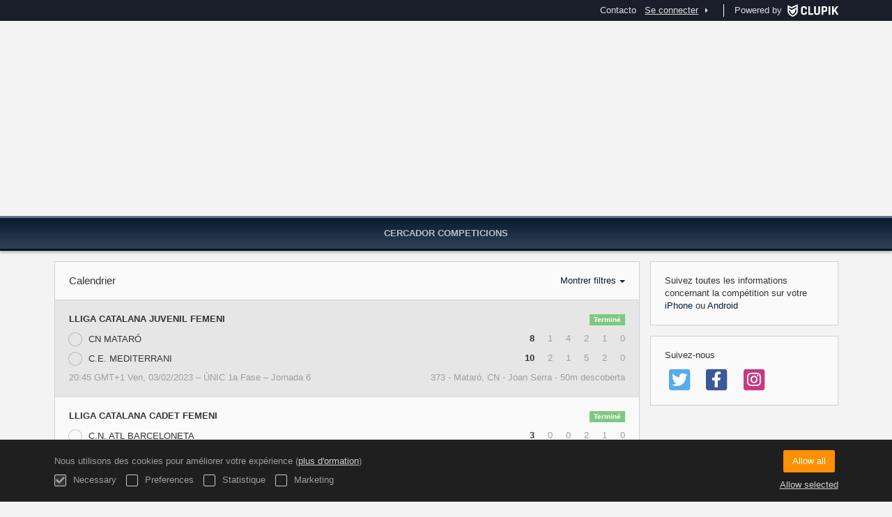

--- FILE ---
content_type: text/html; charset=UTF-8
request_url: https://actawp.natacio.cat/fr/calendar?date=2023-02-03
body_size: 11761
content:
<!DOCTYPE html>
<html prefix="og: http://ogp.me/ns# fb: http://ogp.me/ns/fb#" lang="fr">
	<head>
		<meta charset="utf-8">

				<meta http-equiv="X-UA-Compatible" content="IE=edge">
		<meta name="apple-mobile-web-app-capable" content="yes">
		<meta name="viewport" content="width=device-width, initial-scale=1">

				<title>Calendrier | Federaci&oacute; Catalana de Nataci&oacute;</title>
		<meta name="description" content="D&eacute;tails de Calendrier de Federaci&oacute; Catalana de Nataci&oacute;. Ayez acc&egrave;s &agrave; ses classements et r&eacute;sultats, calendriers.">
		<meta name="keywords" content="Clupik, sport, r&eacute;compenses, m&eacute;dailles, tournoi">
		<meta name="author" content="Clupik">
		<meta name="generator" content="Clupik">
				<link rel="shortcut icon" href="https://static.leverade.com/img/favicon.ico">

					<link rel="canonical" href="https://actawp.natacio.cat/fr/calendar">
			<link rel="alternate" href="https://actawp.natacio.cat/calendar" hreflang="x-default">
			<link rel="alternate" href="https://actawp.natacio.cat/ca/calendar" hreflang="ca">
			<link rel="alternate" href="https://actawp.natacio.cat/de/calendar" hreflang="de">
			<link rel="alternate" href="https://actawp.natacio.cat/en/calendar" hreflang="en">
			<link rel="alternate" href="https://actawp.natacio.cat/es/calendar" hreflang="es">
			<link rel="alternate" href="https://actawp.natacio.cat/eu/calendar" hreflang="eu">
			<link rel="alternate" href="https://actawp.natacio.cat/fr/calendar" hreflang="fr">
			<link rel="alternate" href="https://actawp.natacio.cat/it/calendar" hreflang="it">
			<link rel="alternate" href="https://actawp.natacio.cat/pt/calendar" hreflang="pt">
	
		
		<link href="https://accounts.leverade.com/css/font-awesome.css?id=f8ba4434483ee01b1e53" media="all" type="text/css" rel="stylesheet">


<link href="https://static.leverade.com/css/261e96dbb8dc2c5388b11822e26f1751.css?t=6" media="all" type="text/css" rel="stylesheet">



					<link href="https://actawp.natacio.cat/fr/custom-stylesheet.css?c=%2305203d&amp;7c79b6bddb286d34d9a1b3c3f9f440a2" media="all" type="text/css" rel="stylesheet">
	
	
	
		
		<!--[if lt IE 9]>
			<script src="https://oss.maxcdn.com/html5shiv/3.7.2/html5shiv.min.js"></script>
			<script src="https://oss.maxcdn.com/respond/1.4.2/respond.min.js"></script>
		<![endif]-->

		<meta property="og:url" content="https://actawp.natacio.cat/fr/calendar">
		<meta property="og:site_name" content="Federaci&oacute; Catalana de Nataci&oacute;">
		<meta property="og:title" content="Calendrier | Federaci&oacute; Catalana de Nataci&oacute;">
		<meta property="og:description" content="D&eacute;tails de Calendrier de Federaci&oacute; Catalana de Nataci&oacute;. Ayez acc&egrave;s &agrave; ses classements et r&eacute;sultats, calendriers.">
		<meta property="og:image" content="https://cdn.leverade.com/files/8eocaWCfjF.550x160.R.O.png">
		<meta property="og:type" content="website">
		<meta property="og:locale" content="fr_FR">
					<meta property="og:locale:alternate" content="ca_ES">
					<meta property="og:locale:alternate" content="de_DE">
					<meta property="og:locale:alternate" content="en_US">
					<meta property="og:locale:alternate" content="es_ES">
					<meta property="og:locale:alternate" content="eu_ES">
					<meta property="og:locale:alternate" content="it_IT">
					<meta property="og:locale:alternate" content="pt_BR">
		
		
		<meta name="twitter:card" content="summary_large_image">
				
		<link rel="apple-touch-icon" sizes="57x57" href="https://static.leverade.com/img/apple-icon-57x57.png">
		<link rel="apple-touch-icon" sizes="60x60" href="https://static.leverade.com/img/apple-icon-60x60.png">
		<link rel="apple-touch-icon" sizes="72x72" href="https://static.leverade.com/img/apple-icon-72x72.png">
		<link rel="apple-touch-icon" sizes="76x76" href="https://static.leverade.com/img/apple-icon-76x76.png">
		<link rel="apple-touch-icon" sizes="114x114" href="https://static.leverade.com/img/apple-icon-114x114.png">
		<link rel="apple-touch-icon" sizes="120x120" href="https://static.leverade.com/img/apple-icon-120x120.png">
		<link rel="apple-touch-icon" sizes="144x144" href="https://static.leverade.com/img/apple-icon-144x144.png">
		<link rel="apple-touch-icon" sizes="152x152" href="https://static.leverade.com/img/apple-icon-152x152.png">
		<link rel="apple-touch-icon" sizes="180x180" href="https://static.leverade.com/img/apple-icon-180x180.png">
		<link rel="icon" type="image/png" sizes="192x192"  href="https://static.leverade.com/img/android-icon-192x192.png">
		<link rel="icon" type="image/png" sizes="32x32" href="https://static.leverade.com/img/favicon-32x32.png">
		<link rel="icon" type="image/png" sizes="96x96" href="https://static.leverade.com/img/favicon-96x96.png">
		<link rel="icon" type="image/png" sizes="16x16" href="https://static.leverade.com/img/favicon-16x16.png">
		<link rel="manifest" href="https://actawp.natacio.cat/fr/manifest.json">
		<meta name="msapplication-TileColor" content="#ffffff">
		<meta name="msapplication-TileImage" content="https://static.leverade.com/img/ms-icon-144x144.png">
		<meta name="theme-color" content="#05203d">
	</head>
	<body data-path="" class="gray" itemscope="itemscope" itemtype="http://schema.org/WebPage">
					<div class="prewrap">
		
					<div class="wrapper">
		
									<script src="https://actawp.natacio.cat/fr/js/analytics.js?m=314965"></script>

									<header class="navbar navbar-fixed-top navbar-default" role="banner">
				<nav class="container" role="navigation">
	<div class="navbar-header navbar-right">
		<p class="navbar-text">Powered by</p>
		<a class="navbar-brand" href="https://clupik.pro/fr/">
			<img alt="Clupik" src="https://static.leverade.com/img/brand-logo-white.svg">
		</a>
	</div>
	<div id="custom-top-navbar-header" class="navbar-header navbar-left">
		<button aria-label="menu" id="top-header-navbar-button" type="button" class="navbar-toggle collapsed" data-toggle="collapse" data-target="#custom-top-navbar">
			<i class="fa fa-bars"></i>
		</button>
	</div>
	<div id="custom-top-navbar" class="collapse navbar-collapse navbar-right">
		<ul class="nav navbar-nav ">
							<li><a class ="btn btn-default" href="https://actawp.natacio.cat/fr/section/contacto">Contacto</a></li>					</ul>
		<ul class="nav navbar-nav">
							<li>
					<a class="upper-navbar__login-button" href="https://clupik.pro/fr/oauth/request_token?client_id=314965&redirect_uri=https%3A%2F%2Factawp.natacio.cat%2Foauth%2Fcallback&redirect=https%3A%2F%2Factawp.natacio.cat%2Ffr%2Fcalendar">
						<span class="underline">Se connecter</span><!--
						--><small class="half-padd-left"><i class="fa fa-caret-right"></i></small>
					</a>
				</li>
					</ul>
	</div>
</nav>
			</header>
			
			
									<div id="manager-header" class="no-print">
		<div class="navigation">
		<div class="gradient">
			<div class="container">
				<div>
						<img src="https://cdn.leverade.com/thumbnails/Oa5dwor86O6T.90x90.jpg">
					<div>
									<h1><a href="https://actawp.natacio.cat">Federació Catalana de Natació</a></h1>
		<p>Organisateur</p>
					</div>
				</div>
								<div></div>
				<nav>
					<ul class="ml-menu underlined"><li><a class="" data-slug="calendaris-wp" href="https://actawp.natacio.cat/ca/tournaments">Cercador Competicions</a></li><li class="dropdown hidden"><a href="#" class="dropdown-toggle" data-toggle="dropdown"  ><span class="hidden-xs">Plus</span><span class="visible-xs-inline">Menu</span> <span class="caret"></span></a><ul  class="dropdown-menu dropdown-menu-right"></ul></li></ul>				</nav>
			</div>
		</div>
	</div>
		</div>
																<main class="container">
								
			<div class="row">
			<div class="col-sm-9">
	
			<div class="box-info full">
	<div class="flex flex-align-center">
		<h2 class="h4 padd-all flex-full">Calendrier</h2>
		<a class="collapsed text-nowrap padd-all" role="button" data-toggle="collapse" href="#collapseFilters" aria-expanded="false" aria-controls="collapseFilters">
			Montrer filtres<div class="caret quarter-marg-left"></div>
		</a>
	</div>
	<div id="collapseFilters" class="filters top-bordered collapse" role="tabpanel" aria-labelledby="headingFilters">
		<div class="panel-body">
			<div class="row">
				<div class="col-sm-4 col-md-3">
					<label class="form-group half-padd-bottom">
						Saison						<select class="form-control" data-live-search="true" multiple="multiple" name="fct"><option value="8400">25/26</option><option value="7618">24/25</option><option value="6653">23/24</option><option value="5828">22/23</option><option value="4919">21/22</option><option value="4130">20/21</option><option value="3331">19/20</option><option value="2621">18/19</option><option value="2620">17/18</option><option value="2619">16/17</option><option value="2618">15/16</option><option value="2617">14/15</option><option value="2616">13/14</option><option value="2615">12/13</option><option value="2614">11/12</option><option value="2613">10/11</option><option value="2612">09/10</option><option value="2611">08/09</option><option value="2610">07/08</option><option value="3823">00/01</option><option value="2609">06/07</option><option value="2608">05/06</option><option value="2607">04/05</option><option value="2606">03/04</option><option value="2605">02/03</option><option value="2604">01/02</option><option value="3837">99/00</option><option value="3836">98/99</option><option value="3835">97/98</option><option value="3834">96/97</option><option value="3833">95/96</option><option value="3832">94/95</option><option value="3831">93/94</option><option value="3830">92/93</option><option value="3829">91/92</option><option value="3828">90/91</option><option value="3827">89/90</option><option value="3824">88/89</option><option value="3826">87/88</option><option value="3825">86/87</option><option value="3822">85/86</option><option value="3841">84/85</option><option value="3840">83/84</option><option value="3839">82/83</option><option value="3838">81/82</option></select>					</label>
				</div>
				<div class="col-sm-4 col-md-3">
					<label class="form-group half-padd-bottom">
						Depuis						<input class="form-control date" type="text" name="fsd" value="03/02/2023">					</label>
				</div>
				<div class="col-sm-4 col-md-3">
					<label class="form-group half-padd-bottom">
						Jusque						<input class="form-control date" type="text" name="fed" value="03/02/2023">					</label>
				</div>
				<div class="col-sm-4 col-md-3">
					<label class="form-group half-padd-bottom">
						Compétition						<select class="form-control" data-live-search="true" multiple="multiple" name="fc"><optgroup label="En cours"><option value="893394">CAMPIONAT CATALUNYA JUVENIL FEMENI Proves</option><option value="1317469">COMPETICI&Oacute; CATALANA  ABSOLUTA MASCULINA DE PROMOCI&Oacute;</option><option value="1317478">LLIGA CATALANA 1A DIV.ABSOLUTA FEMENINA</option><option value="1317467">LLIGA CATALANA 1A DIV.ABSOLUTA MASCULINA</option><option value="1317468">LLIGA CATALANA 2A DIV.ABSOLUTA MASCULINA</option><option value="1317483">LLIGA CATALANA ALEVI FEMENI</option><option value="1317476">LLIGA CATALANA ALEVI MIXTE</option><option value="1317477">LLIGA CATALANA BENJAMINA MIXTA</option><option value="1317481">LLIGA CATALANA CADET FEMENI</option><option value="1317474">LLIGA CATALANA CADET MASCULI</option><option value="1317482">LLIGA CATALANA INFANTIL FEMENI</option><option value="1317475">LLIGA CATALANA INFANTIL MIXTE</option><option value="1317480">LLIGA CATALANA JUVENIL FEMENI</option><option value="1317471">LLIGA CATALANA JUVENIL MASCULI</option><option value="1317461">LLIGA CATALANA MASTER MIXTE</option></optgroup><optgroup label="Termin&eacute;"><option value="1194613">18&egrave; LLIGA VETERANS</option><option value="1198064">19 LLIGA CATALANA VETERANS</option><option value="1194828">24&egrave; TORNEIG DE PRIMAVERA MASTER</option><option value="1194835">33&egrave; LLIGA MASTER</option><option value="1115816">ASTRALPOOL COPA CATALUNYA ABSOLUTA FEMENINA-DIV.HONOR-</option><option value="1115815">ASTRAPOOL COPA CATALUNYA ABSOLUTA MASCULINA-DIV.HONOR-</option><option value="1195985">CAMP.ESPANYA 2&ordf;DIVISIO ABS.FEM</option><option value="1194093">CAMP.ESPANYA 3&ordf; DIVISI&Oacute; ABS.</option><option value="1215746">CAMPIONAT CATALUNYA ALEVI FEMENI</option><option value="1164014">CAMPIONAT CATALUNYA ALEVI FEMENI</option><option value="1097005">CAMPIONAT CATALUNYA ALEVINA FEMENINA</option><option value="1096956">CAMPIONAT CATALUNYA ALEVINA MIXTE</option><option value="1195683">CAMPIONAT CATALUNYA CADET</option><option value="1215745">CAMPIONAT CATALUNYA CADET FEMENI</option><option value="1198934">CAMPIONAT CATALUNYA CADET FEMEN&Iacute;</option><option value="1215744">CAMPIONAT CATALUNYA CADET MASCULI</option><option value="1198946">CAMPIONAT CATALUNYA INFANTIL</option><option value="1163874">CAMPIONAT CATALUNYA INFANTIL MIXTE</option><option value="1100941">CAMPIONAT CATALUNYA INFANTIL MIXTE</option><option value="1194337">CAMPIONAT CATALUNYA J&Uacute;NIOR MASCUL&Iacute;</option><option value="843293">CAMPIONAT CATALUNYA JUVENIL FEMENI</option><option value="1199705">CAMPIONAT CATALUNYA JUVENIL FEMEN&Iacute;</option><option value="1163885">CAMPIONAT CATALUNYA JUVENIL FEMENI</option><option value="1195664">CAMPIONAT CATALUNYA JUVENIL FEMEN&Iacute;</option><option value="1199702">CAMPIONAT CATALUNYA JUVENIL MASCUL&Iacute;</option><option value="1194106">CAMPIONAT CATALUNYA JUVENIL MASCUL&Iacute;</option><option value="1311098">CAMPIONAT DE CATALUNYA ABSOLUT FEMENI</option><option value="1263526">CAMPIONAT DE CATALUNYA ABSOLUT FEMENI</option><option value="1215429">CAMPIONAT DE CATALUNYA ABSOLUT FEMENI</option><option value="1311097">CAMPIONAT DE CATALUNYA ABSOLUT MASCULI</option><option value="1263524">CAMPIONAT DE CATALUNYA ABSOLUT MASCULI</option><option value="1215739">CAMPIONAT DE CATALUNYA ABSOLUT MASCULI</option><option value="1194164">CAMPIONAT DE CATALUNYA ALEV&Iacute;</option><option value="1263747">CAMPIONAT DE CATALUNYA ALEVI FEMENI</option><option value="1314524">CAMPIONAT DE CATALUNYA ALEVI FEMENI</option><option value="1315023">CAMPIONAT DE CATALUNYA ALEVI MIXT</option><option value="1263761">CAMPIONAT DE CATALUNYA ALEVI MIXTA</option><option value="1215747">CAMPIONAT DE CATALUNYA ALEVI MIXTE</option><option value="1164876">CAMPIONAT DE CATALUNYA ALEVI MIXTE</option><option value="1214846">CAMPIONAT DE CATALUNYA BENJAMI 2023</option><option value="1312527">CAMPIONAT DE CATALUNYA BENJAMI MIXTA</option><option value="1263745">CAMPIONAT DE CATALUNYA BENJAMI MIXTA</option><option value="1263762">CAMPIONAT DE CATALUNYA BENJAMI MIXTA-no valid-</option><option value="1159625">CAMPIONAT DE CATALUNYA BENJAMINA</option><option value="1098781">CAMPIONAT DE CATALUNYA BENJAMINA MIXTE</option><option value="1098783">CAMPIONAT DE CATALUNYA BENJAMINA MIXTE EQUIPS FEMENINS /B</option><option value="1311236">CAMPIONAT DE CATALUNYA CADET FEMENI</option><option value="1104205">CAMPIONAT DE CATALUNYA CADET FEMENI</option><option value="1195864">CAMPIONAT DE CATALUNYA CADET FEMEN&Iacute;</option><option value="1163681">CAMPIONAT DE CATALUNYA CADET FEMENI</option><option value="1263539">CAMPIONAT DE CATALUNYA CADET FEMENI</option><option value="1311233">CAMPIONAT DE CATALUNYA CADET MASCULI</option><option value="1163682">CAMPIONAT DE CATALUNYA CADET MASCULI</option><option value="1263530">CAMPIONAT DE CATALUNYA CADET MASCULI</option><option value="1096949">CAMPIONAT DE CATALUNYA CADET MASCULI</option><option value="1194168">CAMPIONAT DE CATALUNYA INFANTIL</option><option value="1314133">CAMPIONAT DE CATALUNYA INFANTIL FEMENI</option><option value="1099360">CAMPIONAT DE CATALUNYA INFANTIL FEMENI</option><option value="1163891">CAMPIONAT DE CATALUNYA INFANTIL FEMENI</option><option value="1263735">CAMPIONAT DE CATALUNYA INFANTIL FEMENI</option><option value="1215738">CAMPIONAT DE CATALUNYA INFANTIL FEMENI</option><option value="1313418">CAMPIONAT DE CATALUNYA INFANTIL MIXTA</option><option value="1263561">CAMPIONAT DE CATALUNYA INFANTIL MIXTA</option><option value="1215740">CAMPIONAT DE CATALUNYA INFANTIL MIXTE</option><option value="1195663">CAMPIONAT DE CATALUNYA JUVENIL</option><option value="1100628">CAMPIONAT DE CATALUNYA JUVENIL FEMENI</option><option value="1311115">CAMPIONAT DE CATALUNYA JUVENIL FEMENI</option><option value="1263512">CAMPIONAT DE CATALUNYA JUVENIL FEMENI</option><option value="1215742">CAMPIONAT DE CATALUNYA JUVENIL FEMENI</option><option value="1163877">CAMPIONAT DE CATALUNYA JUVENIL MASCULI</option><option value="1311113">CAMPIONAT DE CATALUNYA JUVENIL MASCULI</option><option value="1263507">CAMPIONAT DE CATALUNYA JUVENIL MASCULI</option><option value="1101754">CAMPIONAT DE CATALUNYA JUVENIL MASCULI</option><option value="1215741">CAMPIONAT DE CATALUNYA JUVENIL MASCULI</option><option value="1198069">CAMPIONAT ESPANYA 2&ordf; DIV-1fase</option><option value="1198070">CAMPIONAT ESPANYA 3&ordf; DIV-1fase</option><option value="1222177">COMPETICI&Oacute; CATALANA  ABSOLUTA MASCULINA DE PROMOCI&Oacute;</option><option value="1275730">COMPETICI&Oacute; CATALANA  ABSOLUTA MASCULINA DE PROMOCI&Oacute;</option><option value="1025306">COMPETICI&Oacute; CATALANA BENJAMINA</option><option value="1179044">COMPETICI&Oacute; CATALANA EQUIPS &#039;B&#039; Absolut Mascul&iacute;</option><option value="1011942">COPA CATALUNYA ABSOLUTA FEMENINA</option><option value="884518">COPA CATALUNYA ABSOLUTA FEMENINA DIVISI&Oacute; HONOR</option><option value="1011943">COPA CATALUNYA ABSOLUTA MASCULINA</option><option value="1199763">COPA CATALUNYA FEMENINA 2a DIVISI&Oacute;</option><option value="1222184">COPA CATALUNYA FEMENINA-1aDIVISI&Oacute;-</option><option value="1179964">COPA CATALUNYA FEMENINA-1aDIVISI&Oacute;-</option><option value="1317462">COPA CATALUNYA FEMENINA-1aDIVISI&Oacute;-</option><option value="1277560">COPA CATALUNYA FEMENINA-1aDIVISI&Oacute;-</option><option value="1222183">COPA CATALUNYA FEMENINA-DIV.HONOR-</option><option value="1179962">COPA CATALUNYA FEMENINA-DIV.HONOR-</option><option value="1317463">COPA CATALUNYA FEMENINA-DIV.HONOR-</option><option value="1277559">COPA CATALUNYA FEMENINA-DIV.HONOR-</option><option value="1199766">COPA CATALUNYA MASCULINA 1a DIVIS&Oacute;</option><option value="1199768">COPA CATALUNYA MASCULINA 2A DIVISI&Oacute;</option><option value="1317464">COPA CATALUNYA MASCULINA-1 i 2a DIVISI&Oacute;--</option><option value="1277561">COPA CATALUNYA MASCULINA-1 i 2a DIVISI&Oacute;--</option><option value="1222182">COPA CATALUNYA MASCULINA-1 i 2a DIVISSI&Oacute;--</option><option value="1179963">COPA CATALUNYA MASCULINA-1 i 2a DIVISSI&Oacute;--</option><option value="1116034">COPA CATALUNYA MASCULINA-1 i 2a DIVISSI&Oacute;--</option><option value="1222181">COPA CATALUNYA MASCULINA-DIV.HONOR-</option><option value="1179960">COPA CATALUNYA MASCULINA-DIV.HONOR-</option><option value="1317465">COPA CATALUNYA MASCULINA-DIV.HONOR-</option><option value="1277558">COPA CATALUNYA MASCULINA-DIV.HONOR-</option><option value="1152166">COPA FEDERACI&Oacute; (1a,2a i 3a Div. MASCULINA)</option><option value="1152165">COPA FEDERACI&Oacute; (D.HONOR FEMENINA)</option><option value="1152164">COPA FEDERACI&Oacute; (D.HONOR MASCULINA)</option><option value="1231605">COPA FEDERACIO ABS.FEM (DIV.HONOR)</option><option value="1231606">COPA FEDERACIO ABS.MASC(DIV.HONOR)</option><option value="1215434">COPA FEDERACI&Oacute; ABSOLUTA FEMENINA</option><option value="1215433">COPA FEDERACI&Oacute; ABSOLUTA MASCULI</option><option value="909417">COPA FEDERACI&Oacute; D&#039;HIVERN FEMEN&iacute;</option><option value="909422">COPA FEDERACI&Oacute; D&#039;HIVERN MASCUL&Iacute;</option><option value="1199752">FINAL CAMPIONAT ESPANYA 2a DIVISI&Oacute; ABSOLUTA FEMENINA</option><option value="1199760">III COPA CATALUNYA FEMENINA DIVISI&Oacute; HONOR</option><option value="1199757">IV COPA CATALUNYA MASCULINA DIVISI&Oacute; HONOR</option><option value="1222171">LLIGA CATALANA 1A DIV.ABSOLUTA FEMENINA</option><option value="1275731">LLIGA CATALANA 1A DIV.ABSOLUTA FEMENINA</option><option value="1179037">LLIGA CATALANA 1A DIV.ABSOLUTA FEMENINA</option><option value="1115819">LLIGA CATALANA 1A DIV.ABSOLUTA FEMENINA</option><option value="1007373">LLIGA CATALANA 1A DIV.ABSOLUTA FEMENINA(Fase territorial de 2a.Div.Estatal)</option><option value="1222179">LLIGA CATALANA 1A DIV.ABSOLUTA MASCULINA</option><option value="1275728">LLIGA CATALANA 1A DIV.ABSOLUTA MASCULINA</option><option value="1179042">LLIGA CATALANA 1A DIV.ABSOLUTA MASCULINA</option><option value="1115820">LLIGA CATALANA 1A DIV.ABSOLUTA MASCULINA</option><option value="1007374">LLIGA CATALANA 1A DIV.ABSOLUTA MASCULINA(Fase territorial de 3a Div.Estatal)</option><option value="1007375">LLIGA CATALANA 2A DIV.ABSOLUTA MASCULINA</option><option value="1222178">LLIGA CATALANA 2A DIV.ABSOLUTA MASCULINA</option><option value="1275729">LLIGA CATALANA 2A DIV.ABSOLUTA MASCULINA</option><option value="1179043">LLIGA CATALANA 2A DIV.ABSOLUTA MASCULINA</option><option value="1115821">LLIGA CATALANA 2A DIV.ABSOLUTA MASCULINA</option><option value="1007377">LLIGA CATALANA 3A DIV.ABSOLUTA MASCULINA</option><option value="1115822">LLIGA CATALANA 3A DIVISI&Oacute; ABSOLUTA MASCULINA</option><option value="884158">LLIGA CATALANA ABSOLUTA  .1&ordf; DIVISI&Oacute; FEM.</option><option value="884193">LLIGA CATALANA ABSOLUTA 1&ordf; DIVISI&Oacute; MAS.</option><option value="1099061">LLIGA CATALANA ABSOLUTA 2a i 3a DIVISI&Oacute;(2aFase)</option><option value="884205">LLIGA CATALANA ABSOLUTA 2&ordf; DIVISI&Oacute; MASC.</option><option value="884209">LLIGA CATALANA ABSOLUTA 3&ordf; DIVISI&Oacute; MASC.</option><option value="1262903">LLIGA CATALANA ABSOLUTA FEMENINA D&#039;ESTIU</option><option value="1222163">LLIGA CATALANA ALEVI FEMENI</option><option value="1275747">LLIGA CATALANA ALEVI FEMENI</option><option value="1179051">LLIGA CATALANA ALEVI FEMENI</option><option value="884212">LLIGA CATALANA ALEVI MIXTA</option><option value="1222173">LLIGA CATALANA ALEVI MIXTE</option><option value="1275746">LLIGA CATALANA ALEVI MIXTE</option><option value="1179035">LLIGA CATALANA ALEVI MIXTE</option><option value="1115827">LLIGA CATALANA ALEVIN FEMENI</option><option value="1025305">LLIGA CATALANA ALEVIN FEMENINA</option><option value="1025304">LLIGA CATALANA ALEVIN MIXTE</option><option value="1115828">LLIGA CATALANA ALEVIN MIXTE</option><option value="884217">LLIGA CATALANA ALEVINA FEMENINA</option><option value="884219">LLIGA CATALANA BENJAMI MIXTE</option><option value="1222172">LLIGA CATALANA BENJAMINA MIXTA</option><option value="1275748">LLIGA CATALANA BENJAMINA MIXTA</option><option value="1179036">LLIGA CATALANA BENJAMINA MIXTA</option><option value="1115830">LLIGA CATALANA BENJAMINA MIXTA</option><option value="1222169">LLIGA CATALANA CADET FEMENI</option><option value="1275743">LLIGA CATALANA CADET FEMENI</option><option value="1198220">LLIGA CATALANA CADET FEMEN&Iacute;</option><option value="1179050">LLIGA CATALANA CADET FEMENI</option><option value="1115825">LLIGA CATALANA CADET FEMENI</option><option value="884222">LLIGA CATALANA CADET FEMENI</option><option value="1006697">LLIGA CATALANA CADET FEMENI (Fase Territorial)</option><option value="1222175">LLIGA CATALANA CADET MASCULI</option><option value="1275742">LLIGA CATALANA CADET MASCULI</option><option value="888687">LLIGA CATALANA CADET MASCULI</option><option value="1179033">LLIGA CATALANA CADET MASCULI</option><option value="1115826">LLIGA CATALANA CADET MASCULI</option><option value="1006696">LLIGA CATALANA CADET MASCULI (Fase Territorial)</option><option value="1222166">LLIGA CATALANA INFANTIL FEMENI</option><option value="1275745">LLIGA CATALANA INFANTIL FEMENI</option><option value="1179040">LLIGA CATALANA INFANTIL FEMENI</option><option value="1116091">LLIGA CATALANA INFANTIL FEMENI</option><option value="888702">LLIGA CATALANA INFANTIL FEMENINA</option><option value="1025303">LLIGA CATALANA INFANTIL FEMENINA (Fase Territorial)</option><option value="1222174">LLIGA CATALANA INFANTIL MIXTE</option><option value="1275744">LLIGA CATALANA INFANTIL MIXTE</option><option value="888711">LLIGA CATALANA INFANTIL MIXTE</option><option value="1116040">LLIGA CATALANA INFANTIL MIXTE</option><option value="1179034">LLIGA CATALANA INFANTIL MIXTE</option><option value="1025302">LLIGA CATALANA INFANTIL MIXTE (Fase Territorial)</option><option value="1198952">LLIGA CATALANA JUVENIL</option><option value="1222170">LLIGA CATALANA JUVENIL FEMENI</option><option value="1275741">LLIGA CATALANA JUVENIL FEMENI</option><option value="1179038">LLIGA CATALANA JUVENIL FEMENI</option><option value="1115823">LLIGA CATALANA JUVENIL FEMENI</option><option value="1199612">LLIGA CATALANA JUVENIL FEMEN&Iacute;</option><option value="1006694">LLIGA CATALANA JUVENIL FEMENI (Fase Territorial)</option><option value="888677">LLIGA CATALANA JUVENIL FEMENINA</option><option value="1222176">LLIGA CATALANA JUVENIL MASCULI</option><option value="1275739">LLIGA CATALANA JUVENIL MASCULI</option><option value="1179032">LLIGA CATALANA JUVENIL MASCULI</option><option value="1115824">LLIGA CATALANA JUVENIL MASCULI</option><option value="1006692">LLIGA CATALANA JUVENIL MASCULI (Fase Territorial)</option><option value="888681">LLIGA CATALANA JUVENIL MASCULINA</option><option value="890767">LLIGA CATALANA MASTER FEMEN&iacute;</option><option value="1127592">LLIGA CATALANA M&Agrave;STER FEMEN&Iacute;</option><option value="1222185">LLIGA CATALANA MASTER MIXTE</option><option value="1275749">LLIGA CATALANA MASTER MIXTE</option><option value="1180271">LLIGA CATALANA MASTER MIXTE</option><option value="1088179">LLIGA CATALANA MASTER MIXTE</option><option value="1115831">LLIGA CATALANA MASTER MIXTE</option><option value="888783">LLIGA CATALANA MASTER MIXTE</option><option value="1115832">LLIGA CATALANA VETERANS </option><option value="888785">LLIGA CATALANA VETERANS</option><option value="909398">OPEN TURBO CHRISTMAS CUP ALEVI FEMENI 2019</option><option value="1191781">OPEN TURBO CHRISTMAS CUP ALEVI FEMENI 2022</option><option value="1232128">OPEN TURBO CHRISTMAS CUP ALEVI FEMENI 2023</option><option value="1296930">OPEN TURBO CHRISTMAS CUP ALEVI FEMENI 2024/2025</option><option value="1325175">OPEN TURBO CHRISTMAS CUP ALEVI FEMENI 2025/2026</option><option value="1232125">OPEN TURBO CHRISTMAS CUP ALEVI MIXT 2023</option><option value="1296928">OPEN TURBO CHRISTMAS CUP ALEVI MIXT 2024/2025</option><option value="1325176">OPEN TURBO CHRISTMAS CUP ALEVI MIXT 2025/2026</option><option value="909397">OPEN TURBO CHRISTMAS CUP ALEVI MIXTA 2019</option><option value="1191784">OPEN TURBO CHRISTMAS CUP ALEVI MIXTE 2022</option><option value="1232129">OPEN TURBO CHRISTMAS CUP BENJAMI MIXT 2023</option><option value="1296931">OPEN TURBO CHRISTMAS CUP BENJAMI MIXT 2024/2025</option><option value="1325177">OPEN TURBO CHRISTMAS CUP BENJAMI MIXT 2025/2026</option><option value="909399">OPEN TURBO CHRISTMAS CUP BENJAMI MIXTA 2019</option><option value="1191785">OPEN TURBO CHRISTMAS CUP BENJAMI MIXTE 2022</option><option value="1199577">PLAY OFF 3a DIVISI&Oacute; ABSOLUTA MASCULINA</option><option value="1196012">PLAY OFF FEMEN&iacute; 2a DIVISI&Oacute;</option><option value="1199755">PROMOCI&Oacute; 3a DIVISI&Oacute; ABSOLUTA MASCULINA</option><option value="1196006">PROMOCIO 3&ordf;DIV.ABSOLUTA MAS.</option><option value="1195982">PROMOCI&Oacute; CADET MASCUL&Iacute;</option><option value="1199754">PROMOCI&Oacute; JUVENIL MASCUL&Iacute;</option><option value="1196015">TORNEIG CLAS.CAMP.ESP.JUN.MAS</option><option value="941762">TORNEIG DE PRIMAVERA VETERANS</option><option value="1195673">TORNEIG ESCOLES ALEV&Iacute;</option><option value="1196004">TORNEIG ESCOLES BENJAM&Iacute;</option><option value="1160135">TROFEU INTERNACIONAL CIUTAT DE BARCELONA WP 2022</option></optgroup></select>					</label>
				</div>
									<div class="col-sm-4 col-md-3">
						<label class="form-group half-padd-bottom">
														Club							<select class="form-control" data-live-search="true" multiple="multiple" name="fmc"><option value="4979903">A.C.E.J. LA JONQUERA</option><option value="4979846">A.D. SARRIA</option><option value="4979938">A.E. NOU BARRIS</option><option value="4979925">A.E. SANTA EUL&Agrave;LIA</option><option value="4979979">A.E. SINCRO MATARO</option><option value="4979934">A.E. TRINITAT VELLA</option><option value="4979976">A.E.N. J&Uacute;PITER SANT MART&Iacute;</option><option value="4980033">A.N. GRAMENET</option><option value="4980012">AA RIUDOMS</option><option value="4979983">AE SINCRO VALFAG&Oacute;</option><option value="4979859">AGR.E.CAN CARALLEU</option><option value="4979939">ALMACELLES N.C.</option><option value="8775875">ANOIA CLUB GIMN&Agrave;STIC</option><option value="4980000">ARAN SWIM TEAM CN</option><option value="4979953">ATENEU SANTBOIA</option><option value="4979825">B. ATNEU MONTSERRAT</option><option value="7744560">BARCELONA SWIMMERS OPEN WATER CLUB</option><option value="6956095">BARCELONA WATERPOLO CLUB</option><option value="4979897">BESAL&Uacute; C.N.</option><option value="4979896">C.  ANGLES-FARNES &quot;LA SELVA&quot;</option><option value="4979860">C. DRINK</option><option value="4979974">C. ESQUI VALL D&#039;ARAN</option><option value="4979919">C. MIRASAN</option><option value="4979874">C. NATACION 81</option><option value="4979945">C. PALAU D&#039;ANGLESOLA</option><option value="4979853">C. PATIN-VIC</option><option value="4979863">C. RAMON LLULL</option><option value="4979926">C. RIPOLL E.S.</option><option value="4979964">C. SQUASH BLANES</option><option value="4979862">C. TENIS BADALONA</option><option value="4979858">C. TENIS BARCINO</option><option value="4979928">C. TENIS VILAFRANCA</option><option value="9596768">C. WP. RIBES</option><option value="4979981-4979992">C.A. PALAFRUGELL</option><option value="4979957">C.A. TORRES DE SEGRE</option><option value="4979922">C.A.N. TORELL&Oacute;</option><option value="4979851">C.A.S. COLOMO-OLIMPO</option><option value="4979990">C.ATL. VAL D&acute;AR&Aacute;N</option><option value="4979933">C.B. BOSCO</option><option value="4979952">C.D. ALFA-5</option><option value="4979878">C.D. GRAN VIA-MAR</option><option value="4979879">C.D. MOI&Agrave;</option><option value="4979867">C.D. SANT JOAN</option><option value="4980009">C.D. SEK CATALUNYA</option><option value="4979890">C.D.TALAMANCA</option><option value="4980042">C.E. &Agrave;GORA</option><option value="4979947">C.E. BELLVIS</option><option value="4979982">C.E. BERGA RESORT</option><option value="4980008">C.E. EUROPA SPORTS CENTRE</option><option value="9152167">C.E. FASTTRIATLON</option><option value="4979977">C.E. GU&Agrave;RDIA URBANA BCN</option><option value="4979932">C.E. INEF LLEIDA</option><option value="4979884">C.E. LA TOSCA</option><option value="4979839">C.E. MEDITERRANI</option><option value="4979968">C.E. PALAU PLEGAMANS</option><option value="4979978">C.E. PANTERES GROGUES</option><option value="4979961">C.E. PICORNELL</option><option value="4979965">C.E. VENDRELL</option><option value="4979943">C.E.DINAMICS AMPOSTA</option><option value="4980001">C.E.F. CREU GROGA</option><option value="4979914">C.E.N. BALAGUER</option><option value="4980010">C.E.N. CABRERA DE MAR</option><option value="4979927">C.E.N. CASAL</option><option value="4979861">C.ESCOLAPIOS SARRIA</option><option value="4979966">C.N. ALCANAR</option><option value="4979936">C.N. ALMENAR</option><option value="4979972">C.N. AMPOSTA</option><option value="4980043">C.N. AQUAM&Agrave;STERS</option><option value="4979891">C.N. ART&Eacute;S</option><option value="4979931">C.N. ARTESA DE SEGRE</option><option value="4979833">C.N. ATL BARCELONETA</option><option value="4979869">C.N. AVINYO</option><option value="4979870">C.N. BADALONA</option><option value="4979866">C.N. BADIA</option><option value="4979871">C.N. BALSARENY</option><option value="4979837">C.N. BANYOLES</option><option value="4979827">C.N. BARCELONA</option><option value="4980015">C.N. BERGA</option><option value="4979948">C.N. BLANES</option><option value="4979937">C.N. BUTSENIT</option><option value="4979841">C.N. CALDES</option><option value="4979949">C.N. CALELLA</option><option value="4980041">C.N. CARDEDEU</option><option value="4979873">C.N. CARDEDEU ANTIC</option><option value="4979875">C.N. CASTELLET</option><option value="4979899">C.N. CASTELLFOLLIT</option><option value="4979832">C.N. CATALUNYA</option><option value="4979946">C.N. CENTELLES</option><option value="4979942">C.N. CERDANYOLA</option><option value="4980014">C.N. CERVERA</option><option value="4980025">C.N. CORNELL&Agrave;</option><option value="4979991">C.N. EBRE</option><option value="4980022">C.N. EL MASNOU</option><option value="4979856">C.N. EL PAPIOL</option><option value="4979987">C.N. EL VENDRELL</option><option value="4980027">C.N. ESPLUGUES</option><option value="4979969">C.N. ESTARTIT</option><option value="4979985">C.N. FARNERS</option><option value="4979854">C.N. FIGUERES</option><option value="4979877">C.N. GAVA</option><option value="4979935">C.N. GIMENELLS</option><option value="4979916">C.N. GIMN .RASPALL</option><option value="4979843">C.N. GRANOLLERS</option><option value="4979840">C.N. IGUALADA</option><option value="4979864">C.N. KALLIPOLIS</option><option value="4980005">C.N. KEMUFEGU</option><option value="4979836">C.N. L&#039;HOSPITALET</option><option value="9612256">C.N. LA BISBAL</option><option value="4979826">C.N. LACETA</option><option value="4979998">C.N. LES FRANQUESES</option><option value="4979908">C.N. LLEIDA</option><option value="4979988">C.N. LLORET DE MAR</option><option value="4979882">C.N. LLORET-CANYELLES</option><option value="4979999">C.N. L&acute; ESCALA-EMPURIES</option><option value="4979941">C.N. MALGRAT DE MAR</option><option value="4979829-4980040">C.N. MANRESA</option><option value="4980019">C.N. MARTORELL</option><option value="4776457-4979845">C.N. MATAR&Oacute;</option><option value="4979954">C.N. METROPOLITAN</option><option value="4980017">C.N. MOLINS DE REI</option><option value="4979917">C.N. MOLLERUSA</option><option value="4979828">C.N. MONTJUIC</option><option value="4979880">C.N. NAVARCLES</option><option value="4980023">C.N. NAV&Agrave;S</option><option value="4979902">C.N. NEPTUNO</option><option value="4979838">C.N. OLOT</option><option value="8396022">C.N. ONADES</option><option value="4979881">C.N. ONDINA</option><option value="6624747">C.N. PALAFRUGELL-EMPORD&Agrave;</option><option value="6345875">C.N. PALAM&Oacute;S</option><option value="4979958">C.N. PARETS</option><option value="4980036">C.N. PIERA 2012</option><option value="4980032">C.N. PINETONS CARDEDEU</option><option value="4979885">C.N. POBLA</option><option value="4979847">C.N. POBLE NOU</option><option value="4979848">C.N. PRAT LLOBREGAT</option><option value="4979844">C.N. PREMI&Agrave;</option><option value="4980018">C.N. REUS PLOMS</option><option value="4979973">C.N. RIEMBAU P.D&acute;ARO</option><option value="4979956">C.N. RIPOLLET</option><option value="4979923">C.N. RIUDEVITLLES</option><option value="4979850">C.N. RUB&Iacute;</option><option value="4979830">C.N. SABADELL</option><option value="4979886">C.N. SALLENT</option><option value="4979989">C.N. SALOU</option><option value="4979930">C.N. SAN FOST</option><option value="4980020">C.N. SANT ADRI&Agrave;</option><option value="4979831">C.N. SANT ANDREU</option><option value="4979967">C.N. SANT BOI</option><option value="4979849">C.N. SANT FELIU</option><option value="4979950">C.N. SANT FRUITOS</option><option value="4980029">C.N. SANT JUST</option><option value="4979975">C.N. SANT SADURN&Iacute;</option><option value="4980024">C.N. SANTA PERP&Egrave;TUA</option><option value="4979921">C.N. SANTPEDOR</option><option value="4776429-4979852">C.N. SITGES</option><option value="5764972">C.N. SPARTAN SHARKS</option><option value="4980037">C.N. SWIMFASTER SALT</option><option value="4979834">C.N. TARRACO</option><option value="4979911">C.N. T&Agrave;RREGA</option><option value="4980016">C.N. TERRASSA</option><option value="4979940">C.N. TORNABOUS</option><option value="4979920">C.N. TORTOSA</option><option value="4980013">C.N. VALLDOREIX</option><option value="4980021">C.N. VALLIRANA</option><option value="4979892">C.N. VIC-ETB</option><option value="4979929">C.N. VILA-SECA</option><option value="4980026">C.N. VILADECANS</option><option value="4979894">C.N. VILAFRANCA</option><option value="4980028">C.N. VILANOVA</option><option value="4979872">C.N.CAPELLADES</option><option value="4979904">C.N.MASELLA</option><option value="4979944">C.N.O. LA GARRIGA</option><option value="4979898">C.N.PALAU</option><option value="4979912">C.N.SAN CARLOS</option><option value="4979959">C.N.SANT ANTON TREMP</option><option value="4979900">C.O.FARNERS</option><option value="4979876">C.P. FLA&Ccedil;&Agrave;</option><option value="4979907">C.P. PUIGCERD&Agrave;</option><option value="4979905">C.P. SANTJOANENC</option><option value="4979895">C.P.D. ABADESSENC</option><option value="4979909">C.TENIS LLEIDA</option><option value="4979893">C.TENIS VIC</option><option value="4980003">C.W. ANGL&Egrave;S</option><option value="4979984">C.W. CAN DRAG&Oacute;</option><option value="4980011">C.W. FIGUERES</option><option value="4979994">C.W. GARRAF</option><option value="4980031">C.W. SANT ADRI&Agrave;</option><option value="4979980">CA XALOC</option><option value="4979970">CAMBRILS C.N.</option><option value="4776490">CE &Agrave;GORA</option><option value="5234315">CEE SANT GERVASI</option><option value="6278395">CERCLE SABADELL&Egrave;S 1856</option><option value="4979997">CLUB ESPORTIU DIR</option><option value="4979915">CLUB NAGI</option><option value="4979993">CLUB NATACIO FANECADA ALCANAR </option><option value="8891016">CLUB PROAM</option><option value="4979995">CLUB TRIATLO ROSES</option><option value="4980006">CN AMPOLLA</option><option value="4980004">CN LLORET DE MAR</option><option value="4980038">CN NATAGONA</option><option value="4980035">CN SINCRO SANT CUGAT</option><option value="4980039">CN SINCRO TORREDEMBARRA</option><option value="4979857">CTRO.DPT.BARCELONETA</option><option value="7659818">CV PLATJA LLARGA TARRAGONA</option><option value="4979883">E.E. LLOR</option><option value="4979924">F.C. BARCELONA</option><option value="4979918">F.C. MARTINENC</option><option value="4979901">F.D.CASANENSE</option><option value="4979962">F.P. CLAROR</option><option value="8106287">FCN EL TOSSALET</option><option value="8106254">FCN PISCINA SANT JORDI</option><option value="4980034">FED ANDORRANA</option><option value="4980002">FED CATALANA</option><option value="4979971">G.E.N. ROSES</option><option value="4979835">GEiEG</option><option value="4979868">GRUPO EMPRESA SEAT</option><option value="4979865">MANYANET C.N.</option><option value="4979996">MARNATON</option><option value="4980007">N. JOAN PELEGR&Iacute;</option><option value="4979960">P.S. FAMILIA-HORTA</option><option value="7669651">PIRI, AECE VILASSAR DE MAR</option><option value="4979986">RADIKAL SWIM</option><option value="4979855">RCN TARRAGONA</option><option value="4979889">S.A. SURIA</option><option value="4979888">SANT CUGAT</option><option value="4979910">SICORIS CLUB</option><option value="8916133">SINCROGESTI&Oacute; C.A.</option><option value="4979913">U.D. VILELLA BAJA</option><option value="4979842">U.E. D&#039;HORTA</option><option value="4979951">U.E. SAN CUGAT</option><option value="4979887">U.E. SANTBOIANA</option><option value="4979906">U.E. SARRIA</option><option value="4979955">WATERPOLO ADRIANENC</option><option value="4980030">WP UNIVERSITAT AUT&Ograve;NOMA</option><option value="4979963">X</option></select>						</label>
					</div>
							</div>
			<a class="btn-success pull-right btn ml-trigger" ml-method="GET" ml-controller="https://actawp.natacio.cat/fr/ajax/calendar" ml-source=".box-info .filters" ml-destination=".box-info .content" ml-position="fill">Appliquer filtres</a>			<a class="btn-success pull-right btn ml-trigger ml-auto-trigger" ml-method="GET" ml-controller="https://actawp.natacio.cat/fr/ajax/calendar" ml-source=".box-info .filters" ml-destination=".box-info .content" ml-position="fill">Appliquer filtres</a>		</div>
	</div>
	<div class="content">
		<div class="padd-all top-bordered">
			<div class="loader"></div>
		</div>
	</div>
	<script src="https://actawp.natacio.cat/fr/js/calendar_auto_clicker.js"></script>
</div>

							</div>
			<div class="col-sm-3 no-print">
																		<div class="box-info">
	Suivez toutes les informations concernant la compétition sur votre <a href="https://itunes.apple.com/app/leverade/id1078927021" target="_blank">iPhone</a> ou <a href="https://play.google.com/store/apps/details?id=com.mileyenda.app&referrer=utm_source%3Dactawp.natacio.cat%26utm_medium%3Dwebsite%26utm_content%3Dsidebar%26utm_campaign%3Dpublic-tournament" target="_blank">Android</a></div>
													<div class="box-info clearfix">
				<div class="half-padd-bottom">
					Suivez-nous				</div>
													<a class="half-marg-right pull-left" href="https://twitter.com/nataciocat" target="_blank">
						<span class="fa-stack fa-lg">
							<i class="fa fa-color-twitter fa-stack-2x fa-square"></i>
							<i class="fa fa-color-white fa-stack-1-3x fa-twitter"></i>
						</span>
					</a>
													<a class="half-marg-right pull-left" href="https://www.facebook.com/FederacioCatalanaNatacio" target="_blank">
						<span class="fa-stack fa-lg">
							<i class="fa fa-color-facebook fa-stack-2x fa-square"></i>
							<i class="fa fa-color-white fa-stack-1-3x fa-facebook"></i>
						</span>
					</a>
																	<a class="half-marg-right pull-left" href="https://www.instagram.com/nataciocat" target="_blank">
						<span class="fa-stack fa-lg">
							<i class="fa fa-color-instagram fa-stack-2x fa-square"></i>
							<i class="fa fa-color-white fa-stack-1-3x fa-instagram"></i>
						</span>
					</a>
							</div>
															</div>
		</div>
	
					
							</main>

			
						<div class="nocss">
				<hr>
				Votre navigateur n'a pas été en mesure de charger toutes les ressources de notre site internet, il est probable qu'elles aient été bloquées par un firewall, un proxy, une extention ou par la configuration de votre navigateur.<br><br>Vous appuyer sur Ctrl + F5 ou Ctrl + Shift + R pour forcer votre navigateur à les charger de nouveau. Si cela ne fonctionne pas, utilisez un navigateur différent, ou contactez votre fournisseur internet pour résoudre ce problème.				<hr>
			</div>
			<noscript class="container">
				<div class="box-info">
					Votre navigateur ne supporte pas JavaScript actuellement. Cela peut être dû à un firewall, un proxy, une extention ou à la configuration de votre navigateur.<br><br> Notre site internet dépend beaucoup de cette technologie, et ne fonctionne pas correctement quand elle est désactivée. Nous vous recommandons d'utiliser un autre navigateur qui supporte JavaScript, activé le pour ce site, ou bien contactez votre fournisseur d'accès internet pour solutionner le problème.				</div>
				<hr class="nocss">
			</noscript>

						<div class="push"></div>
			</div>
				<footer role="contentinfo" itemscope="itemscope" itemtype="http://schema.org/WPFooter">
		<div class="container">
						<div>
			<span>2026 Federació Catalana de Natació</span>
			<span class="dropdown dropup">
				<a href="#" class="dropdown-toggle light-footer-custom-domain" data-toggle="dropdown">Langue</a>
				<span class="caret"></span>
				<ul class="dropdown-menu">
											<li>
							<a href="https://actawp.natacio.cat/ca/calendar">Català [ca]</a>
						</li>
											<li>
							<a href="https://actawp.natacio.cat/de/calendar">Deutsch [de]</a>
						</li>
											<li>
							<a href="https://actawp.natacio.cat/en/calendar">English [en]</a>
						</li>
											<li>
							<a href="https://actawp.natacio.cat/es/calendar">Español [es]</a>
						</li>
											<li>
							<a href="https://actawp.natacio.cat/eu/calendar">Euskera [eu]</a>
						</li>
											<li class="active">
							<a href="https://actawp.natacio.cat/fr/calendar">Français [fr]</a>
						</li>
											<li>
							<a href="https://actawp.natacio.cat/it/calendar">Italiano [it]</a>
						</li>
											<li>
							<a href="https://actawp.natacio.cat/pt/calendar">Português [pt]</a>
						</li>
									</ul>
			</span>
		</div>
		<div class="diamond-footer diamond-footer-dark padd-left">
			<a href="https://leverade.com/help" class="light-footer-custom-domain" target="_blank">Aide</a>
			<a href="https://clupik.pro/fr/terms" class="light-footer-custom-domain" target="_blank">Conditions</a>
			<a href="https://clupik.pro/fr/" target="_blank">
				<img alt="Powered by Clupik" src="https://static.leverade.com/img/powered_by_brand_logo.svg">
			</a>
		</div>
			</div>
	</footer>
		
									<script src="https://static.leverade.com/js/3c60c8bd762f15fc467ab725629371db.js"></script>
		<script src="https://actawp.natacio.cat/fr/js/support_chat.js?m=314965&s=0"></script>
		
		<script src="https://actawp.natacio.cat/fr/js/facebook.js?l=fr_FR"></script>
	
		<script src="https://actawp.natacio.cat/fr/js/twitter.js"></script>
	
							<div id="happycookies" style="display: none;">
	<div class="toast">
		<div class="container">
			<div class="flex flex-align-center flex-justify-space flex-xs-column">
				<div>
					<div class="half-marg-bottom">
						Nous utilisons des cookies pour améliorer votre expérience						(<a href="https://clupik.pro/fr/cookies">plus d'ormation</a>)
					</div>
					<div class="negative-half-marg-bottom">
						<label class="inline-block half-marg-bottom half-marg-right">
							<input disabled="disabled" checked="checked" type="checkbox" name="necessary" value="1">							Necessary						</label>
						<label class="inline-block half-marg-bottom half-marg-right">
							<input type="checkbox" name="preferences" value="1">							Preferences						</label>
						<label class="inline-block half-marg-bottom half-marg-right">
							<input type="checkbox" name="statistics" value="1">							Statistique						</label>
						<label class="inline-block half-marg-bottom">
							<input type="checkbox" name="marketing" value="1">							Marketing						</label>
					</div>
				</div>
				<div class="text-center half-marg-top-xs">
					<button class="btn btn-leverade happycookies-close">
						Allow all					</button>
					<a class="block half-marg-top happycookies-close">
						Allow selected					</a>
				</div>
			</div>
		</div>
	</div>
</div>
		
					</div>
			</body>
</html>


--- FILE ---
content_type: text/css; charset=UTF-8
request_url: https://actawp.natacio.cat/fr/custom-stylesheet.css?c=%2305203d&7c79b6bddb286d34d9a1b3c3f9f440a2
body_size: 4195
content:
/*
 * Clupik Management SL - 2026-01-15 08:07 
 */

a{color:#051e3a}a:hover,a:focus,.playoff-viewer .round .bracket-container .bracket .box .next-match:hover{color:#122b47}.btn.btn-success:not(.btn-light):not(.btn-plain){background-color:#051e3a}.btn.btn-success:not(.btn-light){border:1px solid #051e3a}.btn.btn-success:hover:not(.btn-light):not(.btn-plain),.btn.btn-success:focus:not(.btn-light):not(.btn-plain),.btn.btn-success.focus:not(.btn-light):not(.btn-plain),.btn.btn-success:active:not(.btn-light):not(.btn-plain),.btn.btn-success.active:not(.btn-light):not(.btn-plain),.open>.btn.btn-success.dropdown-toggle:not(.btn-light):not(.btn-plain){background-color:#1e3650}.btn.btn-success:hover:not(.btn-light),.btn.btn-success:focus:not(.btn-light),.btn.btn-success.focus:not(.btn-light),.btn.btn-success:active:not(.btn-light),.btn.btn-success.active:not(.btn-light),.open>.btn.btn-success.dropdown-toggle:not(.btn-light){border:1px solid #1e3650}.btn.btn-success.btn-plain,.btn.btn-success.btn-light{color:#051e3a}.btn.btn-success.btn-plain:hover,.btn.btn-success.btn-light:hover,.btn.btn-success.btn-plain:focus,.btn.btn-success.btn-light:focus,.btn.btn-success.focus.btn-plain,.btn.btn-success.focus.btn-light,.btn.btn-success.btn-plain:active,.btn.btn-success.btn-light:active,.btn.btn-success.active.btn-plain,.btn.btn-success.active.btn-light,.open>.btn.btn-success.dropdown-toggle.btn-plain,.open>.btn.btn-success.dropdown-toggle.btn-light{color:#1e3650}.btn-success>.loader{border-color:#374d64 #374d64 #fff}.form-control:focus,.form-control.bootstrap-select.open>.dropdown-toggle{border-color:#05203d;-webkit-box-shadow:0 0 2px rgba(5,32,61,0.6);box-shadow:0 0 2px rgba(5,32,61,0.6)}.icheckbox.hover:not(.disabled),.iradio.hover:not(.disabled){border-color:#05203d}.switch .icheckbox.checked,.switch .iradio.checked{background-color:#374d64;border-color:#1e3650}.switch .icheckbox.checked:before,.switch .iradio.checked:before{background-color:#05203d;border-color:#051e3a}.switch .icheckbox.checked:hover,.switch .iradio.checked:hover{background-color:#44586e;border-color:#2b415a}.switch .icheckbox.checked:hover:before,.switch .iradio.checked:hover:before{background-color:#122b47;border-color:#05203d}.ml-popup>div:first-child>h2{color:#05203d}.bootstrap-datetimepicker-widget table td.active,.bootstrap-datetimepicker-widget table td.active:hover{background-color:#05203d}.bootstrap-datetimepicker-widget table td span.active{background-color:#05203d}.label-playing{background-color:#05203d}.marquee .caption{color:#fff;text-shadow:0px 1px rgba(0,0,0,0.3);background-color:#05203d}.marquee .caption:after{border-color:transparent #05203d}.marquee .content>span a:hover,.marquee .content>span a:focus{color:#122b47}.marquee .content>span .fa{color:#051e3a}.widget-8ed2>a,.widget-8ed2>a:hover,.widget-8ed2>a:focus{color:#05203d}.text-color{color:#05203d}.background-color{background-color:#05203d}body:before{background-image:url(https://cdn.leverade.com/files/K4yhv2ahec.2560x550.R.C.jpg)}#manager-header .navigation .gradient .container>div:first-child{background-image:url(https://cdn.leverade.com/files/8eocaWCfjF.550x160.R.O.png)}#manager-header .navigation .gradient:after{background:linear-gradient(to bottom,#5f6e7e 0%,#5f6e7e 5%,#081b30 6%,#2e4157 94%,#061525 95%,#061525 100%)}#manager-header .navigation .gradient .container nav .ml-menu>li>a.active,#manager-header .navigation .gradient .container nav .ml-menu>li>.triggers-container>.dropdown>a.active.dropdown-toggle,#manager-header .navigation .gradient .container nav .ml-menu>li.dropdown.open>a{background:linear-gradient(to bottom,#5f6e7e 0%,#5f6e7e 5%,#07182b 6%,#152b43 94%,#ffffff 95%,#ffffff 100%)}#manager-home-carousel,#manager-home-slider{background-color:#04101d}.box-info.full>h1,.box-info.full>.h1,.box-info.full>h2,.box-info.full>.h2,.box-info.full>h3,.box-info.full>.h3,.box-info.full>h4,.box-info.full>.h4,.box-info.full>h5,.box-info.full>.h5,.box-info.full>h6,.box-info.full>.h6,#all-tournament-calendar .box-info .share-buttons+.btn,.ml-menu,.nav-tabs{background-image:linear-gradient(to bottom,#5d6e81 0%,#5d6e81 5%,#05203d 6%,#05203d 94%,#031528 95%,#031528 100%)}.marquee .caption{background-image:linear-gradient(to bottom,#374d64 0%,#041a31 100%)}

--- FILE ---
content_type: text/javascript; charset=UTF-8
request_url: https://actawp.natacio.cat/fr/js/calendar_auto_clicker.js
body_size: 167
content:
setInterval(function () {
	$('.box-info .content .ml-aux > .ml-right input[name=input]:first-child').trigger($.Event('keypress', { which: 13 }));
}, 30000);

